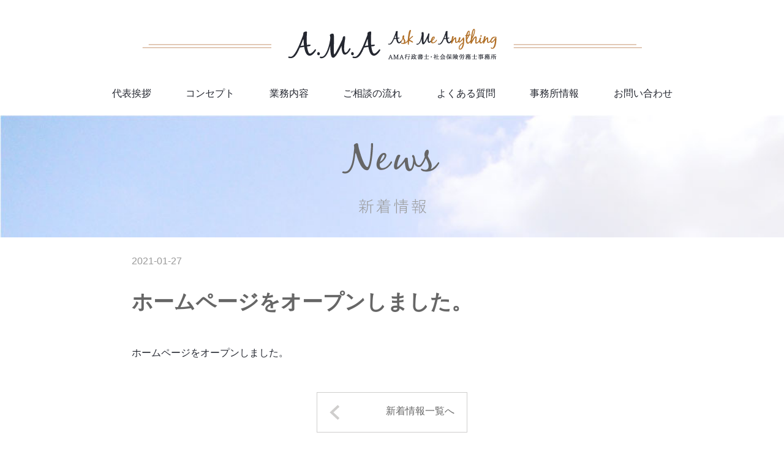

--- FILE ---
content_type: text/html
request_url: https://a-me-a.jp/news/20210127.html
body_size: 1052
content:
<!DOCTYPE html>
<html>

<head>
    <!-- Google tag (gtag.js) -->
<script async src="https://www.googletagmanager.com/gtag/js?id=G-JHJVE13X5D"></script>
<script>
  window.dataLayer = window.dataLayer || [];
  function gtag(){dataLayer.push(arguments);}
  gtag('js', new Date());

  gtag('config', 'G-JHJVE13X5D');
</script>

    <meta charset="UTF-8">
    <meta name="description" content="AMA行政書士・社会保険労務士事務所">
    <meta name="viewport" content="width=device-width, initial-scale=1.0">
    <link href="https://fonts.googleapis.com/earlyaccess/hannari.css" rel="stylesheet">
    <link rel="preconnect" href="https://fonts.gstatic.com">
    <link rel="stylesheet" href="https://unpkg.com/ress/dist/ress.min.css">
    <link rel="stylesheet" href="../style.css">
    <title>AMA行政書士・社会保険労務士事務所 | 新着情報</title>
</head>

<body>
    <header>
        <div class="logo-pc"><a href="../index.html"><img src="../img/logopc.png"></a></div>
        <div class="logo-sp"><a href="../index.html"><img src="../img/logosp.png"></a></div>
        <div class="hamburger">
            <span></span>
            <span></span>
            <span></span>
        </div>

        <nav class="globalMenuSp">
            <ul>
                <li><a href="../message/index.html">代表挨拶</a></li>
                <li><a href="../concept/index.html">コンセプト</a></li>
                <li><a href="../business/index.html">業務内容</a></li>
                <li><a href="../flow/index.html">ご相談の流れ</a></li>
                <li><a href="../q-a/index.html">よくある質問</a></li>
                <li><a href="../about/index.html">事務所情報</a></li>
                <li><a href="../inquiry/index.html" class="header-contact">お問い合わせ</a></li>
            </ul>
        </nav>
    </header>
    <main id=NEWS>
        <div class="title-img"><img src="img/title.png"></div>
        <div class="box">
            <div class="date">2021-01-27</div>
            <h2>ホームページをオープンしました。</h2>
            <div class="text">ホームページをオープンしました。</div>

            <div class="botan-2">
                <a href="index.html"><img src="../img/icon-2.png">
                    <div>新着情報一覧へ</div>
                </a>
            </div>
        </div>



    </main>
    <footer>
        <div class="flex-footer">
            <div class="link">
                <a href="../index.html"><img src="../img/logofo.png"></a><br>
                <a href="https://www.facebook.com/mika.kawashima.14" target="_blank"><img src="../img/face.png">
                </a>
            </div>
            <div class="nav">
                <ul>
                    <a href="../message/index.html">
                        <li>代表挨拶</li>
                    </a>
                    <a href="../flow/index.html">
                        <li>ご相談の流れ</li>
                    </a>
                </ul>
                <ul>
                    <a href="../oncept/index.html">
                        <li>コンセプト</li>
                    </a>
                    <a href="../q-a/index.html">
                        <li>よくある質問</li>
                    </a>
                </ul>
                <ul>
                    <a href="../business/index.html">
                        <li>業務内容</li>
                    </a>
                    <a href="../about/index.html">
                        <li>事務所情報</li>
                    </a>
                </ul>
            </div>
            <div class="contact">
                <a href="../inquiry/index.html">
                    <div>お問い合わせ</div>
                    <div><img src="../img/icon.png"></div>
                </a>
            </div>
        </div>
    </footer>
    <script src="https://ajax.googleapis.com/ajax/libs/jquery/3.2.1/jquery.min.js"></script>
    <script>
        $(function() {
            $('.hamburger').click(function() {
                $(this).toggleClass('active');

                if ($(this).hasClass('active')) {
                    $('.globalMenuSp').addClass('active');
                } else {
                    $('.globalMenuSp').removeClass('active');
                }
            });
        });
    </script>

</body>

</html>

--- FILE ---
content_type: text/css
request_url: https://a-me-a.jp/style.css
body_size: 4738
content:
@charset "UTF-8";

/*全体*/
body {
    font-family: "游ゴシック体", YuGothic, "游ゴシック Medium", "Yu Gothic Medium", "游ゴシック", "Yu Gothic", "メイリオ", sans-serif;
    color: #242730;
    font-size: 16px;
}

a {
    text-decoration: none;
}

.title-img {
    background-image: url(img/title-bg.jpg);
    background-size: cover;
    text-align: center;
    padding: 30px 0;
    background-position: top left;
}

.title-img img {
    max-width: 90%;
    margin: 0 auto 0;
}

h1 {
    color: #666;
    font-size: 2em;
    font-family: YuMincho, 'Yu Mincho', serif;
    margin: 0 0 30px;
}

h1 img {
    margin: 0 20px -10px 0;
}

.ja,
.date {
    font-size: 16px;
    color: #999;
    margin-bottom: 30px;
}

.date {
    margin-top: 30px;
    margin-bottom: 30px;
}

h2 {
    font-family: YuMincho, 'Yu Mincho', serif;
    font-size: 34px;
    text-align: center;
    color: #666;
    margin: 80px 0 50px;
}

h3 {
    border-left: solid #b27129 6px;
    padding-left: 14px;
    margin-bottom: 20px;
}

h4 {
    margin: 0 0 35px 0;
}

h4::before {
    content: "■";
}

.fade-in-bottom {
    opacity: 0;
    animation-name: fadein-bottom;
    animation-duration: 3s;
    animation-timing-function: ease-out;
    animation-fill-mode: forwards;
}

@keyframes fadein-bottom {
    0% {
        opacity: 0;
        transform: translateY(20px);
    }

    50% {
        opacity: 0;
        transform: translateY(10px);
    }

    100% {
        opacity: 0.8;
        transform: translateY(0);
    }
}

.slanting-t-p .text {
    background-color: #fff;
    padding: 30px;
    max-width: 420px;
}

.slanting-p-t .text {
    background-color: #fff;
    padding: 30px;
    max-width: 420px;
    position: relative;
    top: -500px;
    left: 390px;
}

.slanting-t-p .pic img {
    position: relative;
    top: -15px;
    left: 15px;
    max-width: 420px;
}

.slanting-p-t .pic img {
    max-width: 420px;
}

.slanting-t-p,
.slanting-p-t {
    color: #242730;
}

/*SP*/
@media screen and (max-width: 1024px) {

    .slanting-t-p {
        width: 98%;
    }

    .slanting-p-t {
        width: 98%;
    }

    .slanting-t-p .text {
        max-width: 90%;
        padding: 15px;
    }

    .slanting-p-t .text {
        max-width: 90%;
        padding: 15px;
    }

    .slanting-t-p .pic img {
        top: -15px;
        left: 15px;
        max-width: 95%;
    }

    .slanting-p-t .pic img {
        top: -15px;
        right: 15px;
        max-width: 95%;
    }
}

@media screen and (max-width: 780px) {
    .slanting-t-p {
        width: 60%;
    }

    .slanting-p-t {
        width: 60%;
    }
}

@media screen and (max-width: 640px) {

    body {
        font-size: 1.3rem;
    }

    h1 {
        font-size: 1.3em;
    }

    .ja {
        font-size: 1.1rem;
    }

    h1 img {
        max-width: 60%;
    }

    .title-img {
        background-position: top 40% right 55%;
        padding: 40px 0;
    }

    h2 {
        font-size: 1.5em;
        margin: 80px 0 54px;
    }

    .slanting-t-p .text {
        max-width: 95%;
    }

    .slanting-p-p .text {
        max-width: 95%;
    }

}

/*ヘッダー*/
header {
    background-color: #fff;
    padding: 47px 0 24px;
}

header .logo-pc {
    text-align: center;
}

header .logo-sp {
    display: none;
}

header ul {
    display: flex;
    justify-content: space-between;
    width: 915px;
    margin: 42px auto 0;
}

header li {
    list-style: none;
}

header a {
    color: #242730;
}

@media screen and (max-width:1024px) {
    header .logo-pc img {
        width: 80%;
    }

    header ul {
        width: 90%;
    }
    
    header li {
        font-size: 0.8em;
    }
}

@media screen and (max-width:640px) {
    header {
        display: flex;
        justify-content: space-between;
        padding: 30px 2% 28px;
    }

    header .logo-pc {
        display: none;
    }

    header .logo-sp {
        display: block;
    }

    header .logo-sp img {
        max-width: 70%;
    }

    /*　ハンバーガーボタン　*/
    header .hamburger {
        display: block;
        position: relative;
        z-index: 3;
        right: 0px;
        width: 42px;
        height: 42px;
        cursor: pointer;
        text-align: center;
    }

    header .hamburger span {
        display: block;
        position: absolute;
        width: 30px;
        height: 2px;
        left: 6px;
        background: #B27129;
        -webkit-transition: 0.3s ease-in-out;
        -moz-transition: 0.3s ease-in-out;
        transition: 0.3s ease-in-out;
    }

    header .hamburger span:nth-child(1) {
        top: 10px;
    }

    header .hamburger span:nth-child(2) {
        top: 20px;
    }

    header .hamburger span:nth-child(3) {
        top: 30px;
    }

    /* ナビ開いてる時のボタン */
    header .hamburger.active span:nth-child(1) {
        top: 16px;
        left: 6px;
        background: #B27129;
        -webkit-transform: rotate(-45deg);
        -moz-transform: rotate(-45deg);
        transform: rotate(-45deg);
    }

    header .hamburger.active span:nth-child(2),
    header .hamburger.active span:nth-child(3) {
        top: 16px;
        background: #B27129;
        -webkit-transform: rotate(45deg);
        -moz-transform: rotate(45deg);
        transform: rotate(45deg);
    }

    header nav.globalMenuSp {
        display: none;
        position: fixed;
        z-index: 2;
        top: 0;
        left: 0;
        color: #333333;
        background: #EFEEED;
        text-align: center;
        width: 100%;
        opacity: 0;
        transition: opacity .6s ease, visibility .6s ease;
    }

    header nav.globalMenuSp ul {
        display: block;
        margin: 0 auto;
        padding: 50px 0 50px;
        width: 100%;
    }

    header nav.globalMenuSp ul li {
        list-style-type: none;
        padding: 0;
        width: 100%;
        transition: .4s all;
    }

    header nav.globalMenuSp ul li:last-child {
        padding-bottom: 0;
    }

    header nav.globalMenuSp ul li a {
        display: block;
        padding: 0.5em 0;
        text-decoration: none;
    }

    /* このクラスを、jQueryで付与・削除する */
    header nav.globalMenuSp.active {
        opacity: 100;
        display: block;

    }
    
    header .header-contact{
    background-color: #b27129;
    width: 70%;
        margin: 0 auto;
        color: #fff;
        
    }
    
    header nav .globalMenuSp ul .header-contact{
        color: #fff;
        margin: 0 auto;
    }
}

/*フッター*/
footer {
    background-color: #242730;
    padding: 55px 0 48px;
}

footer a {
    color: #cfcecd;
}

footer .flex-footer {
    width: 980px;
    display: flex;
    justify-content: space-between;
    margin: 0 auto;
}

footer img {
    max-width: 164px;
}

footer .nav {
    width: 245px;
}

footer ul {
    display: flex;
    justify-content: space-between;
    margin: 0 0 30px 0;
}

footer ul {
    list-style: none;
}

footer .contact a {
    display: flex;
    justify-content: space-between;
    background-color: #b27129;
    padding: 20px 27px;
    min-width: 246px;
    color: #fff;
}

footer .contact a img {
    width: 10px;
    height: 10px;
}

@media screen and (max-width:1024px) {
    footer .flex-footer {
        width: 90%;
    }

    footer .contact a {
        padding: 15px 22px;
    }

}

@media screen and (max-width:680px) {
    footer {
        padding: 80px 0 58px;
    }

    footer .flex-footer {
        width: 90%;
        display: block;
    }

    footer .link {
        text-align: center;
    }

    footer img {
        max-width: 90%;
        margin: 0 auto 60px;
    }

    footer .nav {
        width: 70%;
        margin: 20px auto 0;
        font-size: 1.1rem;
    }

    footer ul {
        margin: 0px;
    }

    footer ul li {
        margin: 0 0 55px 0;
    }

    footer .contact a {
        padding: 36px 44px;
    }

    footer .contact a img {
        width: 15px;
        height: 15px;
        margin: 0;
    }

}


/*TOP*/

#TOP .main-img {
    background-image: url(img/main-img.jpg);
    background-position: center bottom;
    background-size: cover;
    height: 65vh;
}

#TOP .main-img .copy-pc img{
    margin: 10vh 0 0 20%;
}

#TOP .main-img .copy-sp {
    display: none;
}

.fade-in-bottom {
    opacity: 0;
    animation-name: fadein-bottom;
    animation-duration:5s;
    animation-timing-function: ease-out;
    animation-fill-mode: forwards;
}
@keyframes fadein-bottom {
    0% {
        opacity: 0;
        transform: translateY(70px);
    }
    100% {
        opacity: 1;
        transform: translateY(0);
    }
}
#TOP .first {
    background-color: #F0EFEF;
    padding: 80px 0;
}

#TOP .first .flex {
    width: 978px;
    margin: 0 auto;
    display: flex;
    justify-content: space-between;
}

#TOP .first .flex .pic{
    width:420px;
    position: relative;
    top: -15px;
    left: 15px;
    overflow:hidden;
}

#TOP .first .flex .pic img{
    transition:0.8s all;
    
}
#TOP .first .flex a:hover .pic img{
    transform:scale(1.1,1.1);
    transition:0.8s all;
}

#TOP .second {
    padding: 80px 0 100px;
}

#TOP .second h1 {
    text-align: center;
}

#TOP .second .ja {
    text-align: center;
}

#TOP .second .news-flex {
    width: 700px;
    margin: 0 auto;
}

#TOP .second .news-flex ul {
    display: flex;
    border-bottom: solid #cfcecd 1px;
}

#TOP .second .news-flex ul li {
    list-style: none;
    padding: 18px 0;
}

#TOP .second .news-flex a ul li {
    color: #242730;
}

#TOP .second .news-flex .day {
    width: 20%;
    color: #999;

}

#TOP .second .news-more {
    display: flex;
    justify-content: space-between;
    color: #666;
    padding: 20px 30px;
    border: solid #cfcecd 1px;
    width: 300px;
    margin: 52px auto 0px;
}

#TOP .second .news-more img {
    max-width: 10px;
    max-height: 10px;
    margin-top: 8px;
}

/*SP*/
@media screen and (max-width: 1024px) {

    #TOP .first .flex {
        width: 90%;
    }

    #TOP .second {
        padding: 80px 0 100px;
    }

    #TOP .second .news-flex {
        width: 90%;
        margin: 0 auto;
    }

    #TOP .second .news-flex ul {
        display: flex;
        border-bottom: solid #cfcecd 1px;
    }

    #TOP .second .news-flex ul li {
        list-style: none;
        padding: 18px 0;
    }

    #TOP .second .news-flex .day {
        width: 30%;
        color: #999;

    }

    #TOP .second .news-more {
        display: flex;
        justify-content: space-between;
        color: #666;
        padding: 20px 30px;
        border: solid #cfcecd 1px;
        width: 300px;
        margin: 52px auto 0px;
    }

    #TOP .second .news-more img {
        max-width: 10px;
        max-height: 10px;
        margin-top: 8px;
    }
}

@media screen and (max-width: 640px) {
    #TOP .main-img {
        height: 75vh;
    }
    
    #TOP .main-img .copy-pc img{
        display: none;
    }

    #TOP .main-img .copy-sp {
        display: block;
        text-align: center;
    }
    
    #TOP .main-img .copy-sp img{
        margin-top: 5vh;
        max-width: 90%;
    }

    #TOP .first {
        padding: 120px 0;
    }

    #TOP .first .flex {
        display: block;
        width: 90%;
    }

    #TOP .first .flex .text {
        height: 320px;
        max-width: 95%;
    }
    
    #TOP .first .flex .pic {
        width: 80%;
        position: relative;
        top: -50px;
        left: 20%;
        overflow: hidden;
    }

    #TOP .first .flex .pic img{
        transition:0.8s all;

    }
    #TOP .first .flex a:hover .pic img{
        transform:scale(1.1,1.1);
        transition:0.8s all;
    }

    #TOP .second .news-flex {
        width: 90%;
    }

    #TOP .second .news-flex ul {
        display: block;
    }

    #TOP .second .news-flex .day {
    width: 100%;
    }
    
    #TOP .second .news-more {
        width: 80%;
        padding: 20px;
    }

}



/*ここまでTOP*/


/*ABOUT*/

#ABOUT .about-flex {
    width: 700px;
    margin: 50px auto 100px;
}

#ABOUT ul {
    display: flex;
    border-bottom: solid #CFCECD 1px;
}

#ABOUT ul li {
    list-style: none;
    padding: 20px 10px;
}

#ABOUT .list-header {
    width: 20%;
    color: #b27129;
}

/*SP*/
@media screen and (max-width: 1024px) {
    #ABOUT .about-flex {
        width: 90%;
        margin: 50px auto 100px;
    }
}

@media screen and (max-width: 640px) {
    #ABOUT .about-flex {
        width: 90%;
        margin: 50px auto 100px;
    }

    #ABOUT ul {
        display: block;
    }

    #ABOUT ul li {
        padding: 20px 10px;
        word-break: break-all;
        font-size: 1.1rem;
    }

    #ABOUT .list-header {
        width: 100%;
    }
}

/*ここまでABOUT*/

/*BUSINESS*/

#BUSINESS .business-flex {
    display: flex;
    justify-content: space-between;
    width: 980px;
    margin: 0 auto 35px;
}

#BUSINESS .business-flex a {
    display: block;
    background-color: #F0EFEF;
    padding: 23px 25px;
    color: #242730;
    height: fit-content;
}

#BUSINESS .business-flex li {
    display: flex;
    justify-content: space-between;
    align-items: center;
    min-width: 420px;
}

#BUSINESS .business-flex img {
    max-height: 13px;
    max-width: 13px;
}

#BUSINESS .right {
    margin-left: 5%;
}

#BUSINESS .last {
    margin-bottom: 100px;
}

/*SP*/
@media screen and (max-width: 1024px) {
    #BUSINESS .business-flex {
        display: block;
        width: 80%;
        margin: 0 auto 0px;
    }

    #BUSINESS .business-flex a {
        margin: 0 auto 45px;
    }

    #BUSINESS .business-flex li {
        min-width: 80%;
    }

    #BUSINESS .business-flex img {
        max-height: 20px;
        max-width: 20px;
    }

    #BUSINESS .business-flex .padding {
        padding: 23px 25px;
    }

    #BUSINESS .right {
        margin-left: 0%;
    }

    #BUSINESS .last {
        margin-bottom: 100px;
    }
}

@media screen and (max-width: 640px) {
    #BUSINESS .business-flex {
        width: 90%;
    }
}

/*ここまでBUSINESS*/

/*CONCEPT*/

#CONCEPT .main-img .copy-pc{
    text-align: center;
    padding: 50px 0;
}

#CONCEPT .main-img .copy-sp{
    display: none;
}

#CONCEPT .first {
    background-color: #efeeed;
    padding: 80px 0;
}

#CONCEPT .first .slanting-t-p {
    width: 846px;
    margin: 0 auto -110px auto;
}

#CONCEPT .first .slanting-t-p .text {
    max-width: 461px;
}

#CONCEPT .first .slanting-t-p .pic img {
    top: -170px;
    left: 430px;
    max-width: 461px;
    max-height: 200px;
}

#CONCEPT .second {
    background-color: #fff;
    padding: 80px 0;
    text-align: center;
    font-family: serif;
    width: 90%;
    margin: 0 auto;
}

#CONCEPT .second h3 {
    border-left: none;
    padding-left: 0;
    font-size: 1.65rem;
    width: 95%;
    text-align: center;
}

#CONCEPT .second div {
    font-size: 1.2rem;
}

@media screen and (max-width: 1024px) {

    #CONCEPT .first .slanting-t-p {
        width: 640px;
        margin: 0 auto 0px auto;
    }

    #CONCEPT .first .slanting-t-p .pic img {
        top: -120px;
        left: 33%;
    }
}

@media screen and (max-width: 710px) {
    #CONCEPT .main-img .copy-pc{
        display: none;
    }

    #CONCEPT .main-img .copy-sp{
        text-align: center;
        display: block;
        padding: 50px 0;
    }
    
    #CONCEPT .main-img .copy-sp img{
        max-width: 90%; 
    }

    #CONCEPT .first .slanting-t-p {
        width: 80%;
    }

    #CONCEPT .first .slanting-t-p .text {
        height: 320px;
        max-width: 95%;
    }

    #CONCEPT .first .slanting-t-p .pic img {
        left: 18%;

    }

}

@media screen and (max-width: 650px) {

    #CONCEPT .first .slanting-t-p .pic img {
        top: -80px;
        max-width: 80%;
    }

}

/*ここまでCONCEPT*/

/*FLOW*/
#FLOW .first {
    background-color: #efeeed;
    padding: 80px 0;
}

#FLOW .first .slanting-t-p {
    width: 1050px;
    margin: 0 auto -200px auto;
}

#FLOW .first .slanting-t-p .text {
    max-width: 595px;
    padding: 50px;
}

#FLOW .first .slanting-t-p .pic img {
    top: -260px;
    left: 570px;
    min-width: 500px;
}

@media screen and (max-width: 1050px) {

    #FLOW .first .slanting-t-p {
        width: 65%;
        margin: 0 auto 0px auto;
    }

    #FLOW .first .slanting-t-p .pic img {
        top: -30px;
        left: 40%;
        min-width: 420px;
    }
}

@media screen and (max-width: 810px) {
    #FLOW .first .slanting-t-p {
        width: 80%;
    }

    #FLOW .first .slanting-t-p .pic img {
        left: 25%;
        min-width: 75%;
    }
}

@media screen and (max-width: 640px) {
    #FLOW .first .slanting-t-p .text {
        padding: 30px 15px;
    }

    #FLOW .first .slanting-t-p .pic img {
        left: 17%;
        max-width: 85%;
    }
}

/*ここまでFLOW*/


/*MESSAGE*/
#MESSAGE .first {
    background-color: #efeeed;
    padding: 80px 0;
}

#MESSAGE .slanting-t-p {
    width: 980px;
    margin: 0 auto -400px auto;
}

#MESSAGE .slanting-p-t {
    width: 980px;
    margin: -600px auto -350px auto;
}

#MESSAGE .first .slanting-t-p .text {
    max-width: 595px;
    padding: 50px;
}

#MESSAGE .first .slanting-p-t .text {
    max-width: 595px;
    padding: 50px;
}

#MESSAGE .first .slanting-t-p .pic img {
    top: -690px;
    left: 570px;
    max-width: 350px;
}

#MESSAGE .first .slanting-p-t .pic img {
    top: 130px;
    left: 0px;
    min-width: 30%;
    z-index: 3;
    position: relative;
}

#MESSAGE .first .text-2 {
    background-color: #fff;
    padding: 30px;
    width: 980px;
    margin: 50px auto 80px;
}

#MESSAGE .second {
    width: 849px;
    margin: 0 auto;
}

#MESSAGE .second .main-text {
    font-family: serif;
    font-size: 1.2em;
    text-align: center;
}

#MESSAGE .second ul {
    margin: 35px auto 100px;
}

#MESSAGE .second ul li {
    list-style: none;
}

#MESSAGE .second ul li:before {
    content: "• ";
    color: #b27129;
}

/*SP*/
@media screen and (max-width: 1050px) {
    #MESSAGE .slanting-t-p {
        width: 800px;
        margin: 0 auto -400px auto;
    }

    #MESSAGE .slanting-p-t {
        width: 800px;
        margin: -490px auto -220px auto
    }

    #MESSAGE .first .slanting-t-p .text {
        max-width: 500px;
    }

    #MESSAGE .first .slanting-p-t .text {
        max-width: 500px;
        top: -350px;
        left: 290px;
    }

    #MESSAGE .first .slanting-t-p .pic img {
        top: -770px;
        left: 470px;
        min-width: 0%;
        max-width: 320px;
    }

    #MESSAGE .first .slanting-p-t .pic img {
        min-width: 0%;
        max-width: 320px;
    }

    #MESSAGE .first .text-2 {
        width: 800px;
    }

    #MESSAGE .second {
        width: 80%;
        margin: 0 auto;
    }
}

@media screen and (max-width: 810px) {
    #MESSAGE .slanting-t-p {
        width: 95%;
        margin: 0 auto 0px auto;
    }

    #MESSAGE .slanting-p-t {
        width: 95%;
        margin: -600px auto 100% auto;
    }

    #MESSAGE .first .slanting-t-p .text {
        max-width: 90%;
    }

    #MESSAGE .first .slanting-p-t .text {
        max-width: 90%;
        top: 0;
        left: -0%;
    }

    #MESSAGE .first .slanting-t-p .pic img {
        top: -30px;
        left: 37%;
        min-width: 60%;
        max-width: 0;
    }

    #MESSAGE .first .slanting-p-t .pic img {
        max-width: 80%;
        top: 1170px;
        left: 30%;
    }

    #MESSAGE .first .text-2 {
        width: 80%;
    }
}

@media screen and (max-width: 790px) {
    #MESSAGE .first .slanting-p-t .pic img {
        top: 1200px;
        left: 25%;
    }
}

@media screen and (max-width: 715px) {
    #MESSAGE .slanting-t-p {
        margin: 0 auto 0px auto;
    }

    #MESSAGE .slanting-p-t {
        margin: -800px auto 140% auto;
    }

    #MESSAGE .first .slanting-t-p .text {
        max-width: 90%;
        padding: 45px 10px;
    }

    #MESSAGE .first .slanting-p-t .text {
        max-width: 90%;
        top: 250px;
        padding: 45px 10px;
    }

    #MESSAGE .first .slanting-t-p .pic img {
        top: -10px;
    }

    #MESSAGE .first .slanting-p-t .pic img {
        top: 1400px;
        left: 21%;
    }
}

@media screen and (max-width: 700px) {

    #MESSAGE .slanting-p-t {
        margin: -750px auto 120% auto;
    }
    
    #MESSAGE .first .slanting-p-t .pic img {
        max-width: 60%;
        top: 1260px;
        left: 40%;
    }
}

@media screen and (max-width: 670px) {
    
    #MESSAGE .slanting-p-t {
        margin: -690px auto 130% auto;
    }
    
    }

@media screen and (max-width: 640px) {
    #MESSAGE .first .slanting-p-t .pic img {
    top: 1460px;
}
}

@media screen and (max-width: 590px) {
    #MESSAGE .slanting-p-t {
        margin: -650px auto 140% auto;
    }

    #MESSAGE .first .slanting-p-t .pic img {
        top: 1450px;
    }
}

@media screen and (max-width: 582px) {
    #MESSAGE .first .slanting-p-t .pic img {
        top: 1550px;
    }
}

@media screen and (max-width: 550px) {
    #MESSAGE .first .slanting-p-t .pic img {
        top: 1520px;
    }
    
    #MESSAGE .slanting-p-t {
    margin: -600px auto 140% auto;
}
    
}

@media screen and (max-width: 490px) {
    #MESSAGE .slanting-p-t {
        margin: -600px auto 140% auto;
    }

    #MESSAGE .first .slanting-p-t .pic img {
        top: 1510px;
    }
}

@media screen and (max-width: 461px) {
    #MESSAGE .first .slanting-p-t .pic img {
        top: 1590px;
    }
}

@media screen and (max-width: 440px) {

    #MESSAGE .slanting-p-t {
        margin: -550px auto 150% auto
    }

    #MESSAGE .first .slanting-p-t .pic img {
        top: 1600px;
    }
}

@media screen and (max-width: 400px) {

    #MESSAGE .slanting-p-t {
        margin: -500px auto 160% auto;
    }

    #MESSAGE .first .slanting-p-t .pic img {
        top: 1620px;
    }
}

@media screen and (max-width: 380px) {
    
    #MESSAGE .slanting-p-t {
        margin:-500px auto 185% auto
    }
    
    #MESSAGE .first .slanting-p-t .pic img {
        top: 1650px;
}
}

@media screen and (max-width: 370px) {
    #MESSAGE .slanting-p-t {
        margin: -570px auto 165% auto;
    }

    #MESSAGE .first .slanting-t-p .pic img {
        max-width: 70%;
        left: 27%;
    }

    #MESSAGE .first .slanting-p-t .pic img {
        top: 1670px;
        left: 30%;
        max-width: 70%
    }
    
     #MESSAGE .first .slanting-p-t .pic img {
        top: 1680px;
    }
}

@media screen and (max-width: 363px) {
    #MESSAGE .first .slanting-p-t .pic img {
    top: 1830px;
}
}

@media screen and (max-width: 345px) {
    #MESSAGE .first .slanting-p-t .pic img {
        top: 1820px;
    }
}

@media screen and (max-width: 320px) {
    #MESSAGE .slanting-p-t {
        margin: -520px auto 175% auto;
    }
}

@media screen and (max-width: 315px) {
    #MESSAGE .first .slanting-p-t .pic img {
        top: 1920px;
    }
}

@media screen and (max-width: 310px) {
    #MESSAGE .first .slanting-p-t .pic img {
        top: 1920px;
    }
}

@media screen and (max-width: 290px) {
    #MESSAGE .first .slanting-p-t .pic img {
        top: 2000px;
    }
}
/*ここまでMESSAGE*/

/*NEWS*/

#NEWS .about-flex {
    width: 700px;
    margin: 50px auto 100px;
}

#NEWS ul {
    display: flex;
    border-bottom: solid #CFCECD 1px;
}

#NEWS ul li {
    list-style: none;
    padding: 20px 10px;
}

#NEWS .about-flex a {
    display: block;
}

#NEWS .about-flex a li {
    color: #242730;
    width: 75%;
}

#NEWS .about-flex a .list-header {
    width: 30%;
    color: #b27129;
}

#NEWS .about-flex .botan {
    width: 700px;
    margin: 53px auto 100px;
    display: flex;
    justify-content: space-between;
}

#NEWS .about-flex .botan a {
    width: 146px;
    display: flex;
    justify-content: space-between;
    color: #666;
    border: solid #CFCECD 1px;
    padding: 20px;
}

#NEWS .box {
    width: 850px;
    margin: 0 auto;
}

#NEWS .box h2 {
    text-align: left;
    margin: 35px 0 50px;
}

#NEWS table {
    width: 100%;
    text-align: center;
    border-top: solid #CFCECD 1px;
    border-bottom: solid #CFCECD 1px;
    margin: 55px auto 100px;
}

#NEWS table tr {
    height: 56px;
}

#NEWS table tr .contents {
    text-align: left;
    width: 50%;
    padding-left: 0.5em;
}

#NEWS table tr:nth-child(even) {
    background: #F0EFEF;
}

#NEWS .box ul {
    display: block;
    margin: 30px 0 40px;
    border-bottom: none;
}

#NEWS .box ul li {
    list-style: none;
    padding: 0px 10px;
}

#NEWS .box ul li::before {
    content: "＊";
}

#NEWS .box ol li {
    list-style-position: inside;
    margin: 20px 0;
}

#NEWS .box .black li {
    list-style-position: inside;
    margin: 20px 0;
    list-style-type: disc;
}

#NEWS .box .black li::before {
    content: "";
}

#NEWS .box .text {
    margin: 0 0 20px 0;
}

#NEWS .box .botan-2 {
    margin: 53px auto 100px;
    display: flex;
    justify-content: center;
}

#NEWS .box .botan-2 a {
    width: 246px;
    display: flex;
    justify-content: space-between;
    color: #666;
    border: solid #CFCECD 1px;
    padding: 20px;
}

#NEWS .box .botan-3 {
    margin: 53px auto 100px;
    display: flex;
    justify-content: space-between;
}

#NEWS .box .botan-3 a {
    width: 246px;
    display: flex;
    justify-content: space-between;
    color: #666;
    border: solid #CFCECD 1px;
    padding: 20px;
}

#NEWS .box .formula {
    font-size: 1.3em;
}

/*SP*/
@media screen and (max-width: 1024px) {
    #NEWS .about-flex {
        width: 90%;
        margin: 50px auto 100px;
    }

    #NEWS .about-flex .botan {
        width: 90%;
    }

    #NEWS .box {
        width: 90%;
    }

    #NEWS table {
        width: 100%;
        margin: 0;
    }
}

@media screen and (max-width: 640px) {

    #NEWS .box {
        width: 90%;
    }

    #NEWS .about-flex {
        margin: 50px auto 100px;
    }

    #NEWS ul {
        display: block;
    }

    #NEWS ul li {
        padding: 20px 10px;
        word-break: break-all;
        font-size: 1.1rem;
    }


    #NEWS .about-flex a .list-header {
        width: 100%;
    }

    #NEWS .about-flex a li {
        width: 100%;
    }

    #NEWS .about-flex .botan a {
        width: 120px;
    }

    #NEWS .box .botan-3 {
        display: block;
    }

    #NEWS .box .botan-3 a {
        margin: 20px auto;
        width: 80%;
    }

}

/*ここまでNEWS*/

/*Q&A*/
#Q-A .q-a-flex {
    width: 700px;
    margin: 50px auto 100px;
}

#Q-A .q-a-flex ul {
    padding: 20px 10px;
    border-bottom: solid #CFCECD 1px;
}

#Q-A .q-a-flex ul li {
    list-style: none;
}

#Q-A .q-a-flex ul li img {
    max-width: 2em;
    margin-right: 15px;
}

#Q-A .q-a-flex ul li .ma-l{
    margin-left: 15px;
}


#Q-A .q-a-flex .list-header {
    color: #b27129;
    margin-bottom: 35px;
}

#Q-A .q-a-flex ul li a{
    text-decoration: underline;
    color: #b27129;
}

/*SP*/
@media screen and (max-width: 1024px) {
    #Q-A .q-a-flex {
        width: 90%;
        margin: 50px auto 100px;
    }
}

@media screen and (max-width: 640px) {
    #Q-A .q-a-flex {
        width: 90%;
        margin: 50px auto 100px;
    }

    #Q-A .q-a-flex ul {
        display: block;
    }

    #Q-A .q-a-flex ul li {
        padding: 20px 10px;
        word-break: break-all;
        font-size: 1.1rem;
    }

    #Q-A .q-a-flex .list-header {
        width: 100%;
        margin-bottom: 0px;
    }
}

/*ここまでQ&A*/

/*INQUIRY*/

#INQUIRY .first {
    background-color: #fff;
    padding: 50px 0 50px;
}

#INQUIRY .first div{
    width: 700px;
    margin: 0 auto;
}

#INQUIRY form {
    background-color: #f0efef;
    padding: 44px 0 100px;
}

#INQUIRY .Form-Item {
    display: flex;
    width: 850px;
    margin: 0 auto 30px;
}

#INQUIRY .Form-Item-right {
    width: 803px;
    margin: 0 auto 30px;
}

#INQUIRY .Form-Item-Label {
    font-weight: bold;
    width: 50%;
}

#INQUIRY .Form-Item-right input {
    margin-left: 45%;
    transform: scale(2);
    margin-right: 10px;
}

#INQUIRY .Form-Item-Label .mark {
    color: #fff;
    background-color: #DD6122;
    padding: 5px;
    margin-left: 10px;
}

#INQUIRY .Form-Item input,
#INQUIRY .Form-Item textarea,
#INQUIRY .Form-Item .test {
    width: 60%;
}


#INQUIRY .Form-Item input,
#INQUIRY .Form-Item textarea {
    border: solid #cfcecd 1px;
    background-color: #fff;
}

#INQUIRY .Form-Item textarea {
    height: 193px;
}

#INQUIRY .test {

    height: 205px;
    overflow: auto;
    border: solid #cfcecd 1px;
    background-color: #fff;
}

#INQUIRY .Btn,
#INQUIRY .Btn2 {
    margin: 0 auto 40px;
    position: relative;
}

#INQUIRY .Btn {
    width: 450px;
}
#INQUIRY .Btn input[type="submit"] {
    text-align: center;
    color: #fff;
    background-color: #b27129;
    width: 100%;
    padding: 30px;
}

#INQUIRY .Btn2 {
    width: 250px;
}
#INQUIRY .Btn2 input[type="button"] {
    text-align: center;
    color: #666;
    background-color: #fff;
    width: 250px;
    padding: 30px;
    border: solid #cfcecd 1px;
}

#INQUIRY .Btn img,
#INQUIRY .Btn2 img {
    max-width: 15px;
    max-height: 15px;
    position: absolute;
    top: 50%;
    transform: translateY(-50%);
}
#INQUIRY .Btn img {
    right: 30px;
}
#INQUIRY .Btn2 img {
    left: 30px;
}

#INQUIRY .flex-btn {
    display: flex;
    justify-content: space-between;
    flex-wrap: wrap;
    width: 800px;
    margin: 75px auto 100px;
}

#INQUIRY .Btn3 {
    display: block;
    width: 450px;
    margin: 75px auto 100px;
    color: #fff;
    background-color: #b27129;
    padding: 30px;
    text-align: center;
}

#INQUIRY .Btn3 img {
    max-width: 15px;
    max-height: 15px;
    margin-top: 10px;
    float: right;
}

#INQUIRY .text,
#INQUIRY .error_messe {
    width: 800px;
    margin: 50px auto 75px;
}

/*SP*/
@media screen and (max-width: 1024px) {

#INQUIRY .first div{
    width: 70%;
    margin: 0 auto;
}
    
    #INQUIRY .Form-Item {
        display: block;
        width: 80%;
        margin: 0 auto 30px;
    }
    
    #INQUIRY .Form-Item-Label {
        width: 100%;
        margin-bottom: 10px;
    }

    #INQUIRY .Form-Item-right input {
        margin-left: 0%;
    }

    #INQUIRY .Form-Item input,
    #INQUIRY .Form-Item textarea,
    #INQUIRY .Form-Item .test {
        width: 100%;
    }
    
    #INQUIRY .Form-Item-right {
        width: 85%;
    }

    #INQUIRY .flex-btn {
        width: 80%;
    }

    #INQUIRY .text,
    #INQUIRY .error_messe {
        width: 80%;
        margin: 50px auto 75px;
    }
}

@media screen and (max-width: 640px) {
    
    #INQUIRY .first div{
        width: 85%;
    }
    
    #INQUIRY .Form-Item-Label .mark {
        display: inline-block;
    }
    
    #INQUIRY .Form-Item .Form-Item-Input{
        height: 50px;
    }
    
    #INQUIRY .Btn,
    #INQUIRY .Btn2 {
        width: 80%;
    }

    #INQUIRY .flex-btn {
        width: 80%;
        flex-direction: column-reverse;
        margin: 60px auto 40px;
    }

    #INQUIRY .Btn3 {
        width: 80%;
        margin: 30px auto 30px;
    }
    
}

/*ここまでINQUIRY*/